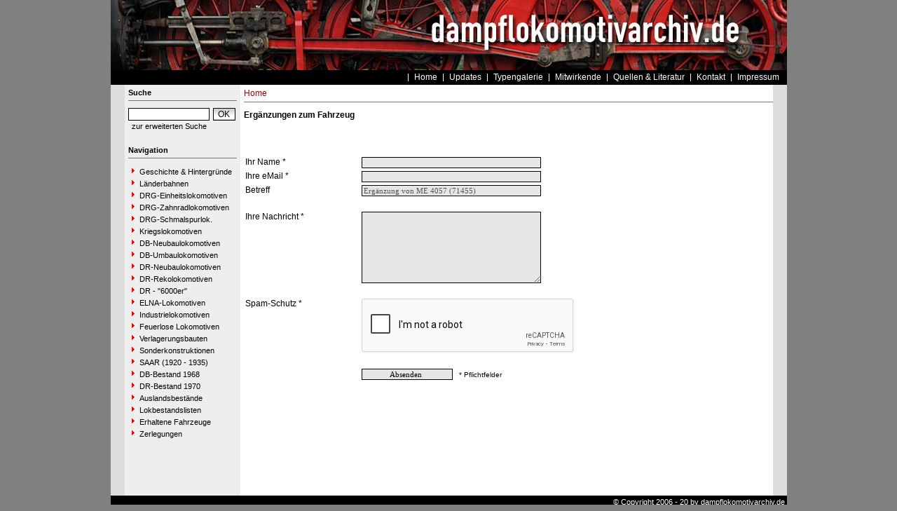

--- FILE ---
content_type: text/html; charset=utf-8
request_url: https://www.google.com/recaptcha/api2/anchor?ar=1&k=6Lcc-OgSAAAAAI9H1WFhEEEZOK5a-EHGJ8FFEkdk&co=aHR0cHM6Ly93d3cuZGFtcGZsb2tvbW90aXZhcmNoaXYuZGU6NDQz&hl=en&v=PoyoqOPhxBO7pBk68S4YbpHZ&size=normal&anchor-ms=20000&execute-ms=30000&cb=l7v4inhaq1qo
body_size: 49780
content:
<!DOCTYPE HTML><html dir="ltr" lang="en"><head><meta http-equiv="Content-Type" content="text/html; charset=UTF-8">
<meta http-equiv="X-UA-Compatible" content="IE=edge">
<title>reCAPTCHA</title>
<style type="text/css">
/* cyrillic-ext */
@font-face {
  font-family: 'Roboto';
  font-style: normal;
  font-weight: 400;
  font-stretch: 100%;
  src: url(//fonts.gstatic.com/s/roboto/v48/KFO7CnqEu92Fr1ME7kSn66aGLdTylUAMa3GUBHMdazTgWw.woff2) format('woff2');
  unicode-range: U+0460-052F, U+1C80-1C8A, U+20B4, U+2DE0-2DFF, U+A640-A69F, U+FE2E-FE2F;
}
/* cyrillic */
@font-face {
  font-family: 'Roboto';
  font-style: normal;
  font-weight: 400;
  font-stretch: 100%;
  src: url(//fonts.gstatic.com/s/roboto/v48/KFO7CnqEu92Fr1ME7kSn66aGLdTylUAMa3iUBHMdazTgWw.woff2) format('woff2');
  unicode-range: U+0301, U+0400-045F, U+0490-0491, U+04B0-04B1, U+2116;
}
/* greek-ext */
@font-face {
  font-family: 'Roboto';
  font-style: normal;
  font-weight: 400;
  font-stretch: 100%;
  src: url(//fonts.gstatic.com/s/roboto/v48/KFO7CnqEu92Fr1ME7kSn66aGLdTylUAMa3CUBHMdazTgWw.woff2) format('woff2');
  unicode-range: U+1F00-1FFF;
}
/* greek */
@font-face {
  font-family: 'Roboto';
  font-style: normal;
  font-weight: 400;
  font-stretch: 100%;
  src: url(//fonts.gstatic.com/s/roboto/v48/KFO7CnqEu92Fr1ME7kSn66aGLdTylUAMa3-UBHMdazTgWw.woff2) format('woff2');
  unicode-range: U+0370-0377, U+037A-037F, U+0384-038A, U+038C, U+038E-03A1, U+03A3-03FF;
}
/* math */
@font-face {
  font-family: 'Roboto';
  font-style: normal;
  font-weight: 400;
  font-stretch: 100%;
  src: url(//fonts.gstatic.com/s/roboto/v48/KFO7CnqEu92Fr1ME7kSn66aGLdTylUAMawCUBHMdazTgWw.woff2) format('woff2');
  unicode-range: U+0302-0303, U+0305, U+0307-0308, U+0310, U+0312, U+0315, U+031A, U+0326-0327, U+032C, U+032F-0330, U+0332-0333, U+0338, U+033A, U+0346, U+034D, U+0391-03A1, U+03A3-03A9, U+03B1-03C9, U+03D1, U+03D5-03D6, U+03F0-03F1, U+03F4-03F5, U+2016-2017, U+2034-2038, U+203C, U+2040, U+2043, U+2047, U+2050, U+2057, U+205F, U+2070-2071, U+2074-208E, U+2090-209C, U+20D0-20DC, U+20E1, U+20E5-20EF, U+2100-2112, U+2114-2115, U+2117-2121, U+2123-214F, U+2190, U+2192, U+2194-21AE, U+21B0-21E5, U+21F1-21F2, U+21F4-2211, U+2213-2214, U+2216-22FF, U+2308-230B, U+2310, U+2319, U+231C-2321, U+2336-237A, U+237C, U+2395, U+239B-23B7, U+23D0, U+23DC-23E1, U+2474-2475, U+25AF, U+25B3, U+25B7, U+25BD, U+25C1, U+25CA, U+25CC, U+25FB, U+266D-266F, U+27C0-27FF, U+2900-2AFF, U+2B0E-2B11, U+2B30-2B4C, U+2BFE, U+3030, U+FF5B, U+FF5D, U+1D400-1D7FF, U+1EE00-1EEFF;
}
/* symbols */
@font-face {
  font-family: 'Roboto';
  font-style: normal;
  font-weight: 400;
  font-stretch: 100%;
  src: url(//fonts.gstatic.com/s/roboto/v48/KFO7CnqEu92Fr1ME7kSn66aGLdTylUAMaxKUBHMdazTgWw.woff2) format('woff2');
  unicode-range: U+0001-000C, U+000E-001F, U+007F-009F, U+20DD-20E0, U+20E2-20E4, U+2150-218F, U+2190, U+2192, U+2194-2199, U+21AF, U+21E6-21F0, U+21F3, U+2218-2219, U+2299, U+22C4-22C6, U+2300-243F, U+2440-244A, U+2460-24FF, U+25A0-27BF, U+2800-28FF, U+2921-2922, U+2981, U+29BF, U+29EB, U+2B00-2BFF, U+4DC0-4DFF, U+FFF9-FFFB, U+10140-1018E, U+10190-1019C, U+101A0, U+101D0-101FD, U+102E0-102FB, U+10E60-10E7E, U+1D2C0-1D2D3, U+1D2E0-1D37F, U+1F000-1F0FF, U+1F100-1F1AD, U+1F1E6-1F1FF, U+1F30D-1F30F, U+1F315, U+1F31C, U+1F31E, U+1F320-1F32C, U+1F336, U+1F378, U+1F37D, U+1F382, U+1F393-1F39F, U+1F3A7-1F3A8, U+1F3AC-1F3AF, U+1F3C2, U+1F3C4-1F3C6, U+1F3CA-1F3CE, U+1F3D4-1F3E0, U+1F3ED, U+1F3F1-1F3F3, U+1F3F5-1F3F7, U+1F408, U+1F415, U+1F41F, U+1F426, U+1F43F, U+1F441-1F442, U+1F444, U+1F446-1F449, U+1F44C-1F44E, U+1F453, U+1F46A, U+1F47D, U+1F4A3, U+1F4B0, U+1F4B3, U+1F4B9, U+1F4BB, U+1F4BF, U+1F4C8-1F4CB, U+1F4D6, U+1F4DA, U+1F4DF, U+1F4E3-1F4E6, U+1F4EA-1F4ED, U+1F4F7, U+1F4F9-1F4FB, U+1F4FD-1F4FE, U+1F503, U+1F507-1F50B, U+1F50D, U+1F512-1F513, U+1F53E-1F54A, U+1F54F-1F5FA, U+1F610, U+1F650-1F67F, U+1F687, U+1F68D, U+1F691, U+1F694, U+1F698, U+1F6AD, U+1F6B2, U+1F6B9-1F6BA, U+1F6BC, U+1F6C6-1F6CF, U+1F6D3-1F6D7, U+1F6E0-1F6EA, U+1F6F0-1F6F3, U+1F6F7-1F6FC, U+1F700-1F7FF, U+1F800-1F80B, U+1F810-1F847, U+1F850-1F859, U+1F860-1F887, U+1F890-1F8AD, U+1F8B0-1F8BB, U+1F8C0-1F8C1, U+1F900-1F90B, U+1F93B, U+1F946, U+1F984, U+1F996, U+1F9E9, U+1FA00-1FA6F, U+1FA70-1FA7C, U+1FA80-1FA89, U+1FA8F-1FAC6, U+1FACE-1FADC, U+1FADF-1FAE9, U+1FAF0-1FAF8, U+1FB00-1FBFF;
}
/* vietnamese */
@font-face {
  font-family: 'Roboto';
  font-style: normal;
  font-weight: 400;
  font-stretch: 100%;
  src: url(//fonts.gstatic.com/s/roboto/v48/KFO7CnqEu92Fr1ME7kSn66aGLdTylUAMa3OUBHMdazTgWw.woff2) format('woff2');
  unicode-range: U+0102-0103, U+0110-0111, U+0128-0129, U+0168-0169, U+01A0-01A1, U+01AF-01B0, U+0300-0301, U+0303-0304, U+0308-0309, U+0323, U+0329, U+1EA0-1EF9, U+20AB;
}
/* latin-ext */
@font-face {
  font-family: 'Roboto';
  font-style: normal;
  font-weight: 400;
  font-stretch: 100%;
  src: url(//fonts.gstatic.com/s/roboto/v48/KFO7CnqEu92Fr1ME7kSn66aGLdTylUAMa3KUBHMdazTgWw.woff2) format('woff2');
  unicode-range: U+0100-02BA, U+02BD-02C5, U+02C7-02CC, U+02CE-02D7, U+02DD-02FF, U+0304, U+0308, U+0329, U+1D00-1DBF, U+1E00-1E9F, U+1EF2-1EFF, U+2020, U+20A0-20AB, U+20AD-20C0, U+2113, U+2C60-2C7F, U+A720-A7FF;
}
/* latin */
@font-face {
  font-family: 'Roboto';
  font-style: normal;
  font-weight: 400;
  font-stretch: 100%;
  src: url(//fonts.gstatic.com/s/roboto/v48/KFO7CnqEu92Fr1ME7kSn66aGLdTylUAMa3yUBHMdazQ.woff2) format('woff2');
  unicode-range: U+0000-00FF, U+0131, U+0152-0153, U+02BB-02BC, U+02C6, U+02DA, U+02DC, U+0304, U+0308, U+0329, U+2000-206F, U+20AC, U+2122, U+2191, U+2193, U+2212, U+2215, U+FEFF, U+FFFD;
}
/* cyrillic-ext */
@font-face {
  font-family: 'Roboto';
  font-style: normal;
  font-weight: 500;
  font-stretch: 100%;
  src: url(//fonts.gstatic.com/s/roboto/v48/KFO7CnqEu92Fr1ME7kSn66aGLdTylUAMa3GUBHMdazTgWw.woff2) format('woff2');
  unicode-range: U+0460-052F, U+1C80-1C8A, U+20B4, U+2DE0-2DFF, U+A640-A69F, U+FE2E-FE2F;
}
/* cyrillic */
@font-face {
  font-family: 'Roboto';
  font-style: normal;
  font-weight: 500;
  font-stretch: 100%;
  src: url(//fonts.gstatic.com/s/roboto/v48/KFO7CnqEu92Fr1ME7kSn66aGLdTylUAMa3iUBHMdazTgWw.woff2) format('woff2');
  unicode-range: U+0301, U+0400-045F, U+0490-0491, U+04B0-04B1, U+2116;
}
/* greek-ext */
@font-face {
  font-family: 'Roboto';
  font-style: normal;
  font-weight: 500;
  font-stretch: 100%;
  src: url(//fonts.gstatic.com/s/roboto/v48/KFO7CnqEu92Fr1ME7kSn66aGLdTylUAMa3CUBHMdazTgWw.woff2) format('woff2');
  unicode-range: U+1F00-1FFF;
}
/* greek */
@font-face {
  font-family: 'Roboto';
  font-style: normal;
  font-weight: 500;
  font-stretch: 100%;
  src: url(//fonts.gstatic.com/s/roboto/v48/KFO7CnqEu92Fr1ME7kSn66aGLdTylUAMa3-UBHMdazTgWw.woff2) format('woff2');
  unicode-range: U+0370-0377, U+037A-037F, U+0384-038A, U+038C, U+038E-03A1, U+03A3-03FF;
}
/* math */
@font-face {
  font-family: 'Roboto';
  font-style: normal;
  font-weight: 500;
  font-stretch: 100%;
  src: url(//fonts.gstatic.com/s/roboto/v48/KFO7CnqEu92Fr1ME7kSn66aGLdTylUAMawCUBHMdazTgWw.woff2) format('woff2');
  unicode-range: U+0302-0303, U+0305, U+0307-0308, U+0310, U+0312, U+0315, U+031A, U+0326-0327, U+032C, U+032F-0330, U+0332-0333, U+0338, U+033A, U+0346, U+034D, U+0391-03A1, U+03A3-03A9, U+03B1-03C9, U+03D1, U+03D5-03D6, U+03F0-03F1, U+03F4-03F5, U+2016-2017, U+2034-2038, U+203C, U+2040, U+2043, U+2047, U+2050, U+2057, U+205F, U+2070-2071, U+2074-208E, U+2090-209C, U+20D0-20DC, U+20E1, U+20E5-20EF, U+2100-2112, U+2114-2115, U+2117-2121, U+2123-214F, U+2190, U+2192, U+2194-21AE, U+21B0-21E5, U+21F1-21F2, U+21F4-2211, U+2213-2214, U+2216-22FF, U+2308-230B, U+2310, U+2319, U+231C-2321, U+2336-237A, U+237C, U+2395, U+239B-23B7, U+23D0, U+23DC-23E1, U+2474-2475, U+25AF, U+25B3, U+25B7, U+25BD, U+25C1, U+25CA, U+25CC, U+25FB, U+266D-266F, U+27C0-27FF, U+2900-2AFF, U+2B0E-2B11, U+2B30-2B4C, U+2BFE, U+3030, U+FF5B, U+FF5D, U+1D400-1D7FF, U+1EE00-1EEFF;
}
/* symbols */
@font-face {
  font-family: 'Roboto';
  font-style: normal;
  font-weight: 500;
  font-stretch: 100%;
  src: url(//fonts.gstatic.com/s/roboto/v48/KFO7CnqEu92Fr1ME7kSn66aGLdTylUAMaxKUBHMdazTgWw.woff2) format('woff2');
  unicode-range: U+0001-000C, U+000E-001F, U+007F-009F, U+20DD-20E0, U+20E2-20E4, U+2150-218F, U+2190, U+2192, U+2194-2199, U+21AF, U+21E6-21F0, U+21F3, U+2218-2219, U+2299, U+22C4-22C6, U+2300-243F, U+2440-244A, U+2460-24FF, U+25A0-27BF, U+2800-28FF, U+2921-2922, U+2981, U+29BF, U+29EB, U+2B00-2BFF, U+4DC0-4DFF, U+FFF9-FFFB, U+10140-1018E, U+10190-1019C, U+101A0, U+101D0-101FD, U+102E0-102FB, U+10E60-10E7E, U+1D2C0-1D2D3, U+1D2E0-1D37F, U+1F000-1F0FF, U+1F100-1F1AD, U+1F1E6-1F1FF, U+1F30D-1F30F, U+1F315, U+1F31C, U+1F31E, U+1F320-1F32C, U+1F336, U+1F378, U+1F37D, U+1F382, U+1F393-1F39F, U+1F3A7-1F3A8, U+1F3AC-1F3AF, U+1F3C2, U+1F3C4-1F3C6, U+1F3CA-1F3CE, U+1F3D4-1F3E0, U+1F3ED, U+1F3F1-1F3F3, U+1F3F5-1F3F7, U+1F408, U+1F415, U+1F41F, U+1F426, U+1F43F, U+1F441-1F442, U+1F444, U+1F446-1F449, U+1F44C-1F44E, U+1F453, U+1F46A, U+1F47D, U+1F4A3, U+1F4B0, U+1F4B3, U+1F4B9, U+1F4BB, U+1F4BF, U+1F4C8-1F4CB, U+1F4D6, U+1F4DA, U+1F4DF, U+1F4E3-1F4E6, U+1F4EA-1F4ED, U+1F4F7, U+1F4F9-1F4FB, U+1F4FD-1F4FE, U+1F503, U+1F507-1F50B, U+1F50D, U+1F512-1F513, U+1F53E-1F54A, U+1F54F-1F5FA, U+1F610, U+1F650-1F67F, U+1F687, U+1F68D, U+1F691, U+1F694, U+1F698, U+1F6AD, U+1F6B2, U+1F6B9-1F6BA, U+1F6BC, U+1F6C6-1F6CF, U+1F6D3-1F6D7, U+1F6E0-1F6EA, U+1F6F0-1F6F3, U+1F6F7-1F6FC, U+1F700-1F7FF, U+1F800-1F80B, U+1F810-1F847, U+1F850-1F859, U+1F860-1F887, U+1F890-1F8AD, U+1F8B0-1F8BB, U+1F8C0-1F8C1, U+1F900-1F90B, U+1F93B, U+1F946, U+1F984, U+1F996, U+1F9E9, U+1FA00-1FA6F, U+1FA70-1FA7C, U+1FA80-1FA89, U+1FA8F-1FAC6, U+1FACE-1FADC, U+1FADF-1FAE9, U+1FAF0-1FAF8, U+1FB00-1FBFF;
}
/* vietnamese */
@font-face {
  font-family: 'Roboto';
  font-style: normal;
  font-weight: 500;
  font-stretch: 100%;
  src: url(//fonts.gstatic.com/s/roboto/v48/KFO7CnqEu92Fr1ME7kSn66aGLdTylUAMa3OUBHMdazTgWw.woff2) format('woff2');
  unicode-range: U+0102-0103, U+0110-0111, U+0128-0129, U+0168-0169, U+01A0-01A1, U+01AF-01B0, U+0300-0301, U+0303-0304, U+0308-0309, U+0323, U+0329, U+1EA0-1EF9, U+20AB;
}
/* latin-ext */
@font-face {
  font-family: 'Roboto';
  font-style: normal;
  font-weight: 500;
  font-stretch: 100%;
  src: url(//fonts.gstatic.com/s/roboto/v48/KFO7CnqEu92Fr1ME7kSn66aGLdTylUAMa3KUBHMdazTgWw.woff2) format('woff2');
  unicode-range: U+0100-02BA, U+02BD-02C5, U+02C7-02CC, U+02CE-02D7, U+02DD-02FF, U+0304, U+0308, U+0329, U+1D00-1DBF, U+1E00-1E9F, U+1EF2-1EFF, U+2020, U+20A0-20AB, U+20AD-20C0, U+2113, U+2C60-2C7F, U+A720-A7FF;
}
/* latin */
@font-face {
  font-family: 'Roboto';
  font-style: normal;
  font-weight: 500;
  font-stretch: 100%;
  src: url(//fonts.gstatic.com/s/roboto/v48/KFO7CnqEu92Fr1ME7kSn66aGLdTylUAMa3yUBHMdazQ.woff2) format('woff2');
  unicode-range: U+0000-00FF, U+0131, U+0152-0153, U+02BB-02BC, U+02C6, U+02DA, U+02DC, U+0304, U+0308, U+0329, U+2000-206F, U+20AC, U+2122, U+2191, U+2193, U+2212, U+2215, U+FEFF, U+FFFD;
}
/* cyrillic-ext */
@font-face {
  font-family: 'Roboto';
  font-style: normal;
  font-weight: 900;
  font-stretch: 100%;
  src: url(//fonts.gstatic.com/s/roboto/v48/KFO7CnqEu92Fr1ME7kSn66aGLdTylUAMa3GUBHMdazTgWw.woff2) format('woff2');
  unicode-range: U+0460-052F, U+1C80-1C8A, U+20B4, U+2DE0-2DFF, U+A640-A69F, U+FE2E-FE2F;
}
/* cyrillic */
@font-face {
  font-family: 'Roboto';
  font-style: normal;
  font-weight: 900;
  font-stretch: 100%;
  src: url(//fonts.gstatic.com/s/roboto/v48/KFO7CnqEu92Fr1ME7kSn66aGLdTylUAMa3iUBHMdazTgWw.woff2) format('woff2');
  unicode-range: U+0301, U+0400-045F, U+0490-0491, U+04B0-04B1, U+2116;
}
/* greek-ext */
@font-face {
  font-family: 'Roboto';
  font-style: normal;
  font-weight: 900;
  font-stretch: 100%;
  src: url(//fonts.gstatic.com/s/roboto/v48/KFO7CnqEu92Fr1ME7kSn66aGLdTylUAMa3CUBHMdazTgWw.woff2) format('woff2');
  unicode-range: U+1F00-1FFF;
}
/* greek */
@font-face {
  font-family: 'Roboto';
  font-style: normal;
  font-weight: 900;
  font-stretch: 100%;
  src: url(//fonts.gstatic.com/s/roboto/v48/KFO7CnqEu92Fr1ME7kSn66aGLdTylUAMa3-UBHMdazTgWw.woff2) format('woff2');
  unicode-range: U+0370-0377, U+037A-037F, U+0384-038A, U+038C, U+038E-03A1, U+03A3-03FF;
}
/* math */
@font-face {
  font-family: 'Roboto';
  font-style: normal;
  font-weight: 900;
  font-stretch: 100%;
  src: url(//fonts.gstatic.com/s/roboto/v48/KFO7CnqEu92Fr1ME7kSn66aGLdTylUAMawCUBHMdazTgWw.woff2) format('woff2');
  unicode-range: U+0302-0303, U+0305, U+0307-0308, U+0310, U+0312, U+0315, U+031A, U+0326-0327, U+032C, U+032F-0330, U+0332-0333, U+0338, U+033A, U+0346, U+034D, U+0391-03A1, U+03A3-03A9, U+03B1-03C9, U+03D1, U+03D5-03D6, U+03F0-03F1, U+03F4-03F5, U+2016-2017, U+2034-2038, U+203C, U+2040, U+2043, U+2047, U+2050, U+2057, U+205F, U+2070-2071, U+2074-208E, U+2090-209C, U+20D0-20DC, U+20E1, U+20E5-20EF, U+2100-2112, U+2114-2115, U+2117-2121, U+2123-214F, U+2190, U+2192, U+2194-21AE, U+21B0-21E5, U+21F1-21F2, U+21F4-2211, U+2213-2214, U+2216-22FF, U+2308-230B, U+2310, U+2319, U+231C-2321, U+2336-237A, U+237C, U+2395, U+239B-23B7, U+23D0, U+23DC-23E1, U+2474-2475, U+25AF, U+25B3, U+25B7, U+25BD, U+25C1, U+25CA, U+25CC, U+25FB, U+266D-266F, U+27C0-27FF, U+2900-2AFF, U+2B0E-2B11, U+2B30-2B4C, U+2BFE, U+3030, U+FF5B, U+FF5D, U+1D400-1D7FF, U+1EE00-1EEFF;
}
/* symbols */
@font-face {
  font-family: 'Roboto';
  font-style: normal;
  font-weight: 900;
  font-stretch: 100%;
  src: url(//fonts.gstatic.com/s/roboto/v48/KFO7CnqEu92Fr1ME7kSn66aGLdTylUAMaxKUBHMdazTgWw.woff2) format('woff2');
  unicode-range: U+0001-000C, U+000E-001F, U+007F-009F, U+20DD-20E0, U+20E2-20E4, U+2150-218F, U+2190, U+2192, U+2194-2199, U+21AF, U+21E6-21F0, U+21F3, U+2218-2219, U+2299, U+22C4-22C6, U+2300-243F, U+2440-244A, U+2460-24FF, U+25A0-27BF, U+2800-28FF, U+2921-2922, U+2981, U+29BF, U+29EB, U+2B00-2BFF, U+4DC0-4DFF, U+FFF9-FFFB, U+10140-1018E, U+10190-1019C, U+101A0, U+101D0-101FD, U+102E0-102FB, U+10E60-10E7E, U+1D2C0-1D2D3, U+1D2E0-1D37F, U+1F000-1F0FF, U+1F100-1F1AD, U+1F1E6-1F1FF, U+1F30D-1F30F, U+1F315, U+1F31C, U+1F31E, U+1F320-1F32C, U+1F336, U+1F378, U+1F37D, U+1F382, U+1F393-1F39F, U+1F3A7-1F3A8, U+1F3AC-1F3AF, U+1F3C2, U+1F3C4-1F3C6, U+1F3CA-1F3CE, U+1F3D4-1F3E0, U+1F3ED, U+1F3F1-1F3F3, U+1F3F5-1F3F7, U+1F408, U+1F415, U+1F41F, U+1F426, U+1F43F, U+1F441-1F442, U+1F444, U+1F446-1F449, U+1F44C-1F44E, U+1F453, U+1F46A, U+1F47D, U+1F4A3, U+1F4B0, U+1F4B3, U+1F4B9, U+1F4BB, U+1F4BF, U+1F4C8-1F4CB, U+1F4D6, U+1F4DA, U+1F4DF, U+1F4E3-1F4E6, U+1F4EA-1F4ED, U+1F4F7, U+1F4F9-1F4FB, U+1F4FD-1F4FE, U+1F503, U+1F507-1F50B, U+1F50D, U+1F512-1F513, U+1F53E-1F54A, U+1F54F-1F5FA, U+1F610, U+1F650-1F67F, U+1F687, U+1F68D, U+1F691, U+1F694, U+1F698, U+1F6AD, U+1F6B2, U+1F6B9-1F6BA, U+1F6BC, U+1F6C6-1F6CF, U+1F6D3-1F6D7, U+1F6E0-1F6EA, U+1F6F0-1F6F3, U+1F6F7-1F6FC, U+1F700-1F7FF, U+1F800-1F80B, U+1F810-1F847, U+1F850-1F859, U+1F860-1F887, U+1F890-1F8AD, U+1F8B0-1F8BB, U+1F8C0-1F8C1, U+1F900-1F90B, U+1F93B, U+1F946, U+1F984, U+1F996, U+1F9E9, U+1FA00-1FA6F, U+1FA70-1FA7C, U+1FA80-1FA89, U+1FA8F-1FAC6, U+1FACE-1FADC, U+1FADF-1FAE9, U+1FAF0-1FAF8, U+1FB00-1FBFF;
}
/* vietnamese */
@font-face {
  font-family: 'Roboto';
  font-style: normal;
  font-weight: 900;
  font-stretch: 100%;
  src: url(//fonts.gstatic.com/s/roboto/v48/KFO7CnqEu92Fr1ME7kSn66aGLdTylUAMa3OUBHMdazTgWw.woff2) format('woff2');
  unicode-range: U+0102-0103, U+0110-0111, U+0128-0129, U+0168-0169, U+01A0-01A1, U+01AF-01B0, U+0300-0301, U+0303-0304, U+0308-0309, U+0323, U+0329, U+1EA0-1EF9, U+20AB;
}
/* latin-ext */
@font-face {
  font-family: 'Roboto';
  font-style: normal;
  font-weight: 900;
  font-stretch: 100%;
  src: url(//fonts.gstatic.com/s/roboto/v48/KFO7CnqEu92Fr1ME7kSn66aGLdTylUAMa3KUBHMdazTgWw.woff2) format('woff2');
  unicode-range: U+0100-02BA, U+02BD-02C5, U+02C7-02CC, U+02CE-02D7, U+02DD-02FF, U+0304, U+0308, U+0329, U+1D00-1DBF, U+1E00-1E9F, U+1EF2-1EFF, U+2020, U+20A0-20AB, U+20AD-20C0, U+2113, U+2C60-2C7F, U+A720-A7FF;
}
/* latin */
@font-face {
  font-family: 'Roboto';
  font-style: normal;
  font-weight: 900;
  font-stretch: 100%;
  src: url(//fonts.gstatic.com/s/roboto/v48/KFO7CnqEu92Fr1ME7kSn66aGLdTylUAMa3yUBHMdazQ.woff2) format('woff2');
  unicode-range: U+0000-00FF, U+0131, U+0152-0153, U+02BB-02BC, U+02C6, U+02DA, U+02DC, U+0304, U+0308, U+0329, U+2000-206F, U+20AC, U+2122, U+2191, U+2193, U+2212, U+2215, U+FEFF, U+FFFD;
}

</style>
<link rel="stylesheet" type="text/css" href="https://www.gstatic.com/recaptcha/releases/PoyoqOPhxBO7pBk68S4YbpHZ/styles__ltr.css">
<script nonce="THWBggbKWLhAr0nmT16ZAA" type="text/javascript">window['__recaptcha_api'] = 'https://www.google.com/recaptcha/api2/';</script>
<script type="text/javascript" src="https://www.gstatic.com/recaptcha/releases/PoyoqOPhxBO7pBk68S4YbpHZ/recaptcha__en.js" nonce="THWBggbKWLhAr0nmT16ZAA">
      
    </script></head>
<body><div id="rc-anchor-alert" class="rc-anchor-alert"></div>
<input type="hidden" id="recaptcha-token" value="[base64]">
<script type="text/javascript" nonce="THWBggbKWLhAr0nmT16ZAA">
      recaptcha.anchor.Main.init("[\x22ainput\x22,[\x22bgdata\x22,\x22\x22,\[base64]/[base64]/[base64]/[base64]/[base64]/UltsKytdPUU6KEU8MjA0OD9SW2wrK109RT4+NnwxOTI6KChFJjY0NTEyKT09NTUyOTYmJk0rMTxjLmxlbmd0aCYmKGMuY2hhckNvZGVBdChNKzEpJjY0NTEyKT09NTYzMjA/[base64]/[base64]/[base64]/[base64]/[base64]/[base64]/[base64]\x22,\[base64]\\u003d\\u003d\x22,\x22InzCgGE3wqbDtGPCl8Krw5jCpR0lw7DCqiAvwp3Cr8OTwqjDtsKmC1HCgMKmFTwbwokJwq9ZwqrDuFLCrC/DvW9UV8KVw6wTfcKqwoIwXXvDvMOSPDR4NMKIw7fDtB3Cuhc7FH9Rw7DCqMOYQsOQw5xmwq9iwoYLw7VibsKsw6HDtcOpIhjDvMO/wonCvcO3LFPCg8Khwr/CtH/DjHvDrcOYfQQresK9w5VIw7PDlkPDkcOzDcKyXzjDuG7DjsKRPcOcJG81w7gTQMOLwo4PNMOrGDIQwpXCjcOBwrVdwrY0WGDDvl0YwqTDnsKVwqXDqMKdwqFnHiPCusK6OW4Fwp/[base64]/DWnCocKtOMKtSxXDnT/Dp8OsJMKgwqZ+wqfCi8Odw6bDhgwaNV3DrWcOwpnCqsKuSMK5wpTDozLCq8KewrrDs8K3OUrCrMOiPEkFw70pCEXCh8OXw63DicO/KVN1w5g7w5nDsmVOw408ZFrChRJdw5/DlHTDtgHDu8KkaiHDvcOlwqbDjsKRw48CXyAvw4UbGcOJbcOECXzCusKjwqfClcO0IMOEwrYdHcOKwqPCtcKqw7pQMcKUUcKWUwXCq8Orwq8+wodQwoXDn1HCn8OSw7PCrzfDv8Kzwo/DmcKlIsOxQ25Sw7/Cizo4fsKDwoHDl8KJw6DCvMKZWcKMw4/DhsKyBMOlwqjDocKbwofDs34bL1clw7jClgPCnEMEw7YLPzZHwqc6eMODwrwPwp/DlsKSG8KcBXZ/X2PCq8OsBR9VaMKqwrg+LcOQw53DmUcBbcKqHsOpw6bDmDzDiMO1w5ppPcObw5DDnCZtwoLChcOSwqc6Cx9IesOmWRDCnFkhwqYow5fCoDDCijvDosK4w4U3wrPDpmTCtcKTw4HClhHDhcKLY8ORw7UVUUnCr8K1QxsSwqNpw7fCuMK0w6/Ds8Omd8KywqF1fjLDv8OuScKqXsO0aMO7wqrCmTXChMKTw7nCvVlEDFMKw7BkVwfCs8KREXlaC2FIw41Zw67Cn8OGBi3CkcOSAnrDqsOjw6fCm1XClcKMdMKLfcKmwrdBwq8rw4/Dui3CrGvCpcK0w5N7UE13I8KFwqXDjkLDncKQEi3DsVsKwobCsMOjwogAwrXCmMO3wr/DgyjDvGo0W0vCkRUcJcKXXMOgw4cIXcKpcsOzE2Qfw63CoMO1Wg/CgcKZwpQ/X33DucOww45awpszIcOvOcKMHi/Cs01sDsKrw7XDhC5sTsOlIMO+w7A7SsOXwqAGOmARwrs6NHjCucOjw6BfazDDmG9AKC7DuT4KJsOCwoPChBwlw4vDpcK1w4QAM8Kkw7zDo8OMP8Osw7fDpwHDjx4rSsKMwrsHw4ZDOsKLwoEPbMKqw63ChHllMijDpBg/V3l7wrzDuFTCrMKIw63DhFxSO8KsTTnCiH3DvDDDoz/[base64]/DvcKKwpdOIyEAWmdgYF/CqT/Dh8OVw4PDu8KeccKbw75JJmTCn0gafxPDs2ZgcMOUGMKDBDTCtFTDuzbCqXfDijvCncOpF1Raw5/DgMKoKUvCusKNaMOPwrF/wrzCkcOTwqXCncOmw7PCvsOTPsKsekPDrsKHT344w6bDgSPCjMK7LcOjwoFFwqLCgMOkw5okwoTCpmAnDMOfwoM8UWkxb045cV0BcMO5w4d+WyXDpEPDqw0DRVPCrMOKw7F/VFpHwqU8aV1QLhMtw4pCw7RXwqAIwpnCuRrCjmHCgwzCgxPCrlFEPCMBZV7CmxZaPsOLwpDCr0zCiMK4fMOXfcOfwoLDicKzLcOWw4ZuwoHDrAPCpcKFORwkFxkZwrorRCEdw4YgwpFmGMOBMcOHwrN+PkHCiQzDnXrCvcOhw5BoJw1dwp/CtsK+EsKiesKMw5LCmcOGUV1UdTTCp0vDlcKaRMKYHcK2Eg7DscK+ZMO+RsKeNMOrw7jDrSbDoFAGd8ODwqvDkS/DpjxMwqbDocOkw5/Ch8K7LnnCvMKVwqcFw6rCtMOWw7nDm2fDjMKFwpjDoxLCt8KfwqjDvm7DpsKpc1fCjMK6wpfCrlHDmhDCsSh1w7I/MsOmdcOxwo/CqRrCgcOPw7ZYB8KUwrDCs8K0Y0AowqLDtnDCs8OswohRwqw/[base64]/CvcOhJx4fAGbCgcO4GMODwqElGsKGP2PDtsObBsKKEjrDoX/CpcOxw5zCtX/CisKDL8Oyw5fCshQvJQnCtzAYwpnDmsKXRcOrb8KvMsKbw4zDk2HCgcO2wqnCkcKYG1VIw6TCr8O1wofCqzQgYsOuw4fCgjt0worDnMKsw57DjMOWwq7DncOjHMOpwprCpF/[base64]/[base64]/w6LCiMO+w6vDinvCkwYmHMO6UcOlCsKWMMKsw4fDi05PwrDDlkQ6woRpw7YXw6/DnMK9wqXCnVLCrU3Dk8OoNCjDqn/CnsOSNEN4w606w6/DlsO7w79wIhfCqcOuGGxlNWY5M8Obw6lMw6BAADdWw4dWwoXCssOtw7nDisOQwpM4asKZw6x/w6zCosO8wrpnA8OTYzfDmsOuwqlENMKzw4HCqMOxbcKRw4xMw5ZqwqtNwobCnsOcw4Z7w7DDl2TDsl54w6jCv2fDqiVlSEDCgFPDs8OTw67Cj33CpMKtw6/DuALDlcOvU8KRw4jDlsKzO0twwr/CpcKXdBrCn2Upw7/CpBc8woZQM3PDnkV/w4k6SyLDti/CuzHCj0R9H24TB8OCw5hfB8KpTS/[base64]/CvAJ1Ij/DlMO1w6Bgw6M6Ox/[base64]/[base64]/DuGNjQypkwofDshUbw7/CnVPConDCj0MPwo1yWcKKw7oPwpx2w7wXWMKBw4/[base64]/DlmnDlnPDrMOoNXUuHnU6wq15woE0wr9faAxHw4XCr8K8w73DhhI+wpYbwr/DusOcw6Q0w53Dv8OLIHZcwqhbN2xUwq7CiXRBSsOXwoLCm3pcQE/Cl05Pw4PCrmp9w6jCicO5dWhFYRfCiBPCmwgaMisFwoNAwqx9CMOKw43CgcKPVVQAwoNNUgzCtMObwrAtwrp7wofCnkDCosKfNyXCgWNcVMK7YS7CgQMdecO3w5FWNFhAfcOww4ZuJ8KCHcONR2MYLgzCvcK/QcKfbk/Ch8KAHnLCvTjCoSgow4XDsEIHYMOJwoLDk34uJh06w67CqcOaXwp2EcOHFMKMwpvCgSjDpcO9H8KWw4J/w6vDtMOAwrjDsXLDv3LDhcOkw7/CpXfCm2vCkcKrw582w6VnwqxHVhAnw6/DkMK3w5I/wrPDrcKCQMOFwq5CUMKBw4AhB1LCg0Rtw7FAw7Ejw6k7wpfDu8OKIEXCo1bDqAzDtC7Di8KYw5PClsOSR8KLXsODZUhGw4Vsw7vCgmPDmcOPEcO7w6Vgw7TDhwJkEjvDiizCvSVpwo7DpR4SOhnDkcK1exRsw6JZVsKtHGnCnhd0NcOjw7VTwozDmcKzbA/[base64]/DlMOdw4ZdwosdwonDq8KCBl4UWcOxLRfCozDCgMOPw6lDLELCssKYF3zDpcKhw5ASw6pzwpxFB3XDuMOeNcKOacK7f2xCwpHDrVhbFhXCmFRZJsK8BTV8wpDCisKTMm7DkcKwAsKCw4rCusOsasOYw7Yyw5bDhcOiAcKRwovCvMKwU8KfGFDCliTCvBQwU8Kgw6/CvsOjw4dJwoEHI8KZwotCMjPCh1wfKcOBIsKEXwhCw4p5S8OkbcKBwpfCtcK6wpRuLBPCtsO0wr7CoBnDuCnDicOlS8KdwojDmzzDk1XDr2vCu1E/wrI3b8O4w7LDs8O3w4glwojDh8OgdlNEw6hvLsK7fGAFwoAmw77Dm2Nfa17CpDfCgcKZw7tAZMOrwo82w6Anw7/[base64]/w5vCvQ8Rw6MEw4txw6sUWHBWR8KAw71wwqHDlcOzw6zDrcKIWGnCqMOqN0w+YcKvKsO/SMOgwoR4KsKLw4gcVCTCpMONwobCmn5KwqfDvSvCmD/CgzExBEFpwrDClGfCncKaccOOwrgkPsKEHcOdwofCnmFvakoqQMKfwq0ZwrVBwrVIw4zDtjbCl8OLw6QMw77Cn0wSw7gWXsOQO1vCgMOpw4TDoS/Do8K9woDClyljwqZNwpcLwqZTw5QCMsO8WkLDhmrCj8OmD3nCv8Ojwp/CjMO2RAFzw7nDgD1XRifDnD/Do00uwqppwo3Dt8OJBjVlwqgKY8OUNxvDq25GXcK1w6vDqwjCqcKmwrkeXRXCikxzPVvDrlwiw6LCpnB4w7rChcKrB0rDgcOowr/DlQR9BUUDw4FxG0bCkXIewpnDj8KhwqrDsBLCjMOpTmDCiX7Dhk9xNlwlw5QqfcOhCsK+w6LDhxPDuUDDi1NaRGRcwpkfAMKkwo1pw7MBbXlHKcOyTVbCocOlQEUgwq3DnWvComvDpzDCkH5AG0dYw6oXw4LDniDDuWXCr8OOw6A1wo/CmRh0Mw9IwonCjn0LUCNrGTLCrsOmw7NVwpQ7w5w2FMK3PcKnw64/wo4QQ2fCqMOFw456wqPCqQ0iw4B8SMKcwp3DlcKxasOmLkfDv8OUw4jDrR48YGQUw41/G8KOQsKSfU/DjsKRw4/CisKgDcOfLkF5Kklawr/[base64]/DjcKvwrjCjn7Du8OACFrClsOKwoTCl1rCuhAvwqtAw4DDicOQGCd+LmLCm8OxwrvCm8K6fsO7VcOiNcK3Y8KOL8OBVR3ChCZwBMKAwobDrMKJwpDCm0U5HcKtwprDjcOVZFQ4wqLDocK/InjCh3MacAbDnT99Y8KZZh3DtFEOXlXDnsK5cB/Dq105wrMoRsOdUsOCw6PDu8OYw5xQwrfCly/Cp8KQwpXCrmASw7zCosKdwpgbwqljGsOQw4kJKcOyYFocwo/Cs8Kww4RGwq9qw4bCkcKAcsOiF8OxAcK0AcKcw7wxNQrDk2PDrsO5wqcccsOhI8KiJTLDr8KvwpAvwqnCvCDDp2HCrsOAw4p/w4IjbsK0wqLDtMO3AMO+bMOZw6jDvUsdwoZlfwNswp41woQowpMRSiw+wrrChW48R8KRwpttw7XDiyPCnz1rU1fDgETCmsO5wpVdwq3CojrDn8Ozw7rCj8O+YAJ7wrbCjcO/DMOWwpvDhizCmG/CusK1w43DrMK/HUjDgGvCk3jDrsKCNsOPImhtU2A6wo7CjiJHw5jDksOcPcOsw4fDqmxcw6JxUcKIwrEmFjFMRQLCgmDCs29GbsONw6pyZ8OOwqAPBT/CrXVTwpLDncKFP8K/ecK8B8OLwprCq8KNw6Ziwp5rJ8OfKFTDmWM2w77CpxPDpxVZwoYdQcO4wq9aw5rDmMK/w70ARxxMw6LDtsOmYC/[base64]/Dp23CrB3DvVVTwrVKw57DuMOiw6EAwqg5PcOlWB50w5bChMKsw5HDvVxLw6c5w6TCoMOnw49fRl3Cj8K+VsOdw7oxw6jCl8KvD8K/[base64]/DjjrDmD7ClHvCi39kS8KZw5MdwqsWw5wmwoZHwoHCmyrDiRhTPRsLZibDnMODbcOnSHzCocKlw5dWAwxmDsOtwqhAUmYdw6AMP8KSw54SIlbDpW/CmcKXwplXZcKHb8O/wrbChcOfwoZmS8OcXsOnScKww4E2ZMOiBT8oKMKMESPClMOtw7cNTsOueAnCgMKUwqTDtcOQwr05WhVhBhYJwrLCkHUiwrAxZGLDoAvDpcKLFMOww5HDsyJnRUHCnF/DrV3DiMOZBcK6w7fDuiDDqiTDvsOnMW5hbsKGe8K1bCYhMQIMwpvCsFQTw7bCgsK0w64Nw7jCgcOWw7wHPwgHdsOTwq7DpxtvRcKiSWN/[base64]/[base64]/CrsO8w5nCsMKuwpo1BzwZPwHCrkIpw6YewoNYElcAMUrCgMOEw5DCvHXCq8O4KBXCvhbCuMKcd8KIFzzCosOEFsKIwrlbKQInG8KnwqtLw7jCrBtpwqTCrMOhacKWwrAxwp0QIsOXCgfCjMKfPsKQOg1Cwp7CsMOoIsK7w7EswqF6ayh/w4PDjhIuH8KvH8KpVE80w4sSw7/CjMOnIcOzwp0TFsODE8KoSxNCwofCnMK+BsKEFsKNCsO8TMOXQsOrF24dFcKswqcfw5nCvcKYw7pVKEbCmMOxw4bCswF1Fgw0w5LCnnwww47DtmvDlcKdwpoEPCfCl8KjA0TDlsKERk/CrSHCo3FVd8Klw6PDsMKGwrFzCsO5fsK/woNhw7TCg2VHXMOqUMOgTg8aw5PDkl5BwqMODsKWfMOxGkHDskoCEsOIw7HChDXCo8KWbsOXZ0EwAHIXw5tVNljDu2Qow7rDhmHCm2dyPgXDuSTDicOvw701w7vDisK2IMOLRxFHXMOjwo0kHm/DrsKZOMKkwrTCnDxrMMOJw7MoU8Kuw7sFKj5ywrZBw7vDoFFeWcObw73DlsOVBMKswrFOwqtuw6VQw5hkNw8jwqXCiMONcgfCgioEesKiHMOHbcO6w5INVz7DocO7w5zCtsKZw6XCvmbCsTXDmlzDl27CrhPCjcO4wqPDlE7CnkxWcMKzwoDCvz3CiG/Dp2Q9w7RRwpHDh8KUw6nDiwkwccOOwqDDnsKrV8OWwpjDrMKsw43Cg3J5wpYWwpplwqd4wovCjmxxwpZTCljDlsOuBzHDoEzDgsKIQ8Oyw70Aw58yFMK3wqTDgsOxVAXDshhpQinDnQsAwr0/[base64]/Dr1cfNhhPFMObwpTCm27CrzI5wobDqh86XV55N8ONOCzCiMKGwo7CgMKdI1nCow52NMOKw50pQmTCkMK/wotNAGVoYMOpw6DDkDDCr8OawogVZzXCsFx0w4N8wqVmIsOJKVXDkH/DtMODw6E1wp1MQirCqsKoXXTCosK5w4TCnMKxYShiEMOSwr3DiGYIZUs5woQfAm7DnlTCiCBBecO3w71Hw5/Co3TDpnzCpmbDskbCqnTDjMKHCMOPfAYOwpMnBT06w7wVw7NSLcKDalU3dlUkDCoCwqrCtUzDlhzDm8O6w7E5w6EIw6/DisKbw6FwS8KKwqvDtsOKRALCsXTDrcKTwrIuwogow7A1WD/CkTNmw6MOLDvCiMOQQcORHGnDqT02OMOEwoAGa34KHsOTw5TDhT4xwonDisKiw77DqsO2NxlzWMKUwqbCnMOfYy/CkcK8w7LCmSzDusOtwr/CoMKIw6hLMjjCo8KbUcOaSzLCo8KewprCiCtwwoLDiU4owo/[base64]/[base64]/CikrDhsOTa07Ck3lMYcK0TT3CgMKEw40ZHUJ+f3V6bcOhw5bCiMOWbF3DkjgsNHI9f3/CljBUUncaSw5Oc8KLMk/DkcOrMsOjwpvDn8K9REkLZx3Dl8OhVcKlwqTDqGLDsGHDsMORwqzCvyNMHsKzwqDCjinCuG3CvMK/wrbDrsOKc2NkP1bDnB8JVh1KNcO/wrzClitQMkNVcQ3Cm8KNUMOFasO1CsKGBMKww6pMNFbDrsOaOQfCo8K3w4hUFsO5w6JeworCoUFuwonDrEMWH8OtccOQT8OJRV/CllLDuSdswpbDpgzCiWkvAlPDncKrNcObYjHDpkVXOcKBw4x2By/CiAF4w7x3w6bCv8OXwpJcQGzDhynCoCgrw5TDjzQGwqTDhU00wojCnVtvw7XCgSU2woQiw7E/woo2w7tMw6oaD8K0wrXDn0XCmcOUIsKVb8Kyw7jCjTt1fAcWdMK4w6LCu8OPLcKowrtbwq8YDBJ8w5nDgVIFw6jClQVBw7fDhHxUw4Isw4XDiRd9w40Hw7bCjcOdcWrDkCtRe8Oie8KbwoXCqsKWaQMiKcO/[base64]/Dg8O5HXzDqsK+w5QHQWzCkDrDiisjK8KhRUkkwobDpWbCqcKgJXfCggZiw6FMw7bCocKHwqHDo8K/W33ChGnCicK2wqzCgsOfaMO9w6Y2wqXDv8K5DmZ4EhI9VMK6wonCpjLDiGPCrCISw50hwqzCjsOXC8KNNTbDvE0lTMOnwpHCrWN3RG8GwovCkEt/w7JmdE7DtjTCuHkjA8KKw5zDgcKzwrk0A1TDuMOywo7CicO4OsOcbMOqVcKUw6XDtXfDrxHDlMO5D8KgMgzClyllMsOmw6gOWsO5w7YBI8OswpdIwp5/T8O2wrbDpMOeT2IuwqfDkMKbCWrChEfCisKTCWDDhSJOeXVzwrrCrlzDkBrDpDsSen3DihjCoW9GTgkrw7bDisOac0PDgEZUFxUxUMOiwrXDj09Aw5k0w7k/w44jwp3CkMKUKAPDpsKAwokSwqfDqWskw7FOFnQ/[base64]/CqMK2w48+ZsOmQS3CscOgLCrDuMK7bsO8f1Z4VlMPw4gYezteQMOFY8KzwrzCjMObw4AtacKUUsKiNTRJDMKmwpbDtX3Ds27CtTPCjH5rPsKsWMOTwpp/w4sjwq9NESPCvsKoUiHDu8KGTMO+w51jw65OB8Kuw7vDrcOywoDCjlTDvMKXw7LCoMK7KXvDq1QzccOlwq/[base64]/G8Oyw6UOSyofcx1Vw4oHcSvDg3gYw4rDjsOUXmYpMcKrPcKASQMOwoLDug9BckpkJcKnw6rDqks0w7FcwqU5R0zDiHLDrsOFPMO9w4HCg8O0wprDmcKZbB/CrcOoEzTCn8OKwq5JworClMKfwrJ+UMODwpJLwpEIwqbDkFkFwrF1XMOBwoIMGsOnw7zCrsKcw7pvwqjDmsOrQ8KAw616wojClxReDMO1w48ww6PChlzCr03CsxckwrVLM0/ClXDDrQUQwrjDmMO2aBxew6tFNWXClsOLw4LDnTXCuSTDvB/Cm8OHwpgSw5k8w7zCinbCi8KAXsKcw4IMQHBLw70zwphMS1RqPsKxw4BCw7/DrAUnwrbCnUzCo2TCvENtwqvCtMKaw7bDtVEGwqY/wq5NNMKew7/[base64]/[base64]/Dt8KnK25TVnUvDMKlwpfDqiTCp8OGwpfDmlXDh8OgZGnDmChuwo14w5ZBw5LCnsKOwqwaHMKXaQ7CnhfCjgfCmTjDqUwww6fDucKgPjI8w4YrQsOxwqQEfMO5RUllaMOaLMORSsO7w4PCoEzChAsDN8O+ZhDCtMKgw4XDp0VIw6k/VMO5ZcOYw7HDqjZJw6XDgVtZw6jCrcKcwq7DmsO/wrbCsGvDiyl7w7zCkw/DosKvOVoEw4zDoMKPO2vCtMKew74HB1nDgGHCsMKmwo7CrDQ+w6nCli/CpMOjw7pOwpw/w5PDjh04NMKOw5rDsXgJO8OAOsKvBhzDqsKgSz7CrcKXw7IpwqUhJVvCpsO7wqhxWcK6w70nQ8OKFsO3HMK1fnR2w6lGwr1UwoLClEfDsxXClMO5wrnCl8K8KsKpw6fClwfDt8O5AsKGdHloSCYiZ8KGwrnDmV9bw7/DggrCnQ3CnFhCwqnDg8OBw5pQDV0bw6LCrFrDjMOQLkQ+w49EZsKBw4A4wrdMwoLDlFTCk19cw5oOwoAew5LDi8KTwr7Dl8Kbw6EnNMOTwrDCoiPDmMOhU1PCp1DCicO7EyrDjsKjeWHDmcOiwrEBCSUowrDDqXIXSMOtV8OawqLCvjnCn8K/WsOowpfDrwlgASTClxjDlcKgwrZawr3Cs8OqwqHCrgvDmcKBwobCmho1wrvCsQrDjcK6CAkVN0bDkcOJJizDsMKMwr8fw4rCiF0Rw5V2w4XCmQ/CpsOgw7HCrcOTLcOUBMOydMOtD8KAwppqdsOtwpTCn208DsOwMsKGbcOWN8OSXwLCpcK9wow3XwDDkiPDpsOMwonCv2kIwr9/wpzDhD7Cp0tewpzDg8Kgw7TDuGVHw7ZnNsKWKsOrwrp+ScOWHB4GwoXCuyLCicKCw5I8cMKVBStnwqo4woMcNj/DvSwVwow5w45pw7bConPDuS9Hw4zDqBwqEFfCllhPw7rCqHfCuXTDvMKUHUoYw4rCgCLDoRDDusKJw4rCjMKZw5RywpdBHQrDrGY9w7fCocKrDMKBwq/ChMKvwoQ3BcOgPMKEwrRYw6cZSRRyQUrDoMOOw6vCoDTCsU7Cq3rDnFN/bWU8NCPCmcKPNh59w6/DvcKuw6doeMK0wo55FRnDpldxw7LDmsOqwqPDpF8MPiHCnlAmw6gjbsKfwqzDki/CjcOLwrQVw6dPwr42wo9cwpPDr8Klw6DCv8OBLsK5w5ZPw5LCvgUAd8OOA8KOw6fCtsKgwoTDhcOUX8K3w7DChwNJwqdtwr8NZR3DlX/DmQdAWDMLw4pfOcOZIMKtw7JoE8KMM8KJPgQRwq/[base64]/HF9sw5LCocOnwrk7w4DCoWbDhHXDhk0ow7PDqMKAw5HDucKqw6DCvSgow4QZXcKyIEDCvj7Dg2oLwp8rPiRCC8KtwrVKJ08SQ17CtR3CrsKNFcK/ckrCgj8Lw5Fow7bCv0tJw7o+VAHCj8KYwodmwqfCusOVeUYzwq/[base64]/w4cyPsOoWcOOwo7CnVfChQsaKsKwwpnDij0iJ8KuFMOMKSVlw7/[base64]/CgA07M33CvyxewrzDuBUSGcK4I3BTUMK5wqvDsMOYw6LDokkdUcKcMMOrYcOCw7lyJMKwHsOkwobDiU/CucOxwplYwobCiCwdF3zDkMO6wq9BMn0Lw5t5w7AFTMK2w5vChkY3w70ZEzXDtcKgwq55w5zDnMOHTMKgRHVFM3hmXMO0w5zCusK+BUN7w5sfwojDpcOVw5Ivw67DmyI/w6/CkxDCq3DCncK8wo0LwrnCr8Ohwr9Yw4vDi8Ocw6XDmsO2VMO+KGHCrRQawoDCvcKwwohlwobDq8OOw5ACPBTDj8O8wo4JwoRYwqTCqw9vw4lKwpbCk25VwpxGHlzCm8Kyw6khHVcpwofCpMO7KlB7YsKmw5JDwpN/[base64]/Sxt4wqE+KBE4w7rCkcOPw5rDvsKgwrzDmcKBw6V/aMOiw5nCq8O2w7cZaxzDhFAaI3Eew48Qw65HwqHCs3XDp0tHChLDo8KZSxPCrjfDrsO0PiDCjMK6w4nCl8KgBmV3OHBQL8KUwpw2N0DCtiNOwpTCm0sOw6cIw4HCsMKnA8O1w7/[base64]/wpDCrsO/wogOX8OIQMO+QcK5M2TCscO9CyZjwpfDuWxLwpwxGTkqDkQmw7zCqMO8w6XDssKtwrQMw7gkYzsTwqtndBvCtMOBw5zCnMKmw7LDshnDnGoEw7vCncO6KcOGYQ7DlXPDqXXDuMKJRSFSeXPCtnPDlsKHwqJ1VhZ+w5vDkxofMwTCo3/ChhcnamXCpsKedMK0Tj5Jw5VOC8K+wqYsTGRtXMO1w4fDuMKYIDINw5fDlMKLYg0bDcK4OMOLa3zDjl8Awp/[base64]/Cn2N+NsK1TMOTCzPDhFXCksOgwqHDk8K7wp/DsMOEQnVlw6tZFyJ2bMK6SirCu8KmCMKqSsOYw6bCrmLCmgAMwqZSw7xuwprDp09iGMO9woDDq3dWw51KEMKowrDCicOdw7MTMsKfPh5Cwo7Di8K9W8KPXMKBOcKswrxlwqTCjSB6w413DzoRw4nDsMOuwr/CmGxwScObw7TDk8KcY8OOOMOdWT4Jw49Iw5/ClcK7w4nChMO9AMO7wpNjwoYvS8OdwrjDk1UFTMO4GsOvwrJjCUbDn13DuHLDgk3DrcOmw6t/w63Dq8O/w7NXTgrCoSDDpARsw5U0fmTCjHPDo8K6w4p2P3Ypw6vCmcKuw4DDqsKmMylCw65XwoFDK2JUIcKkVBzDr8OJw5bCuMK6wrDDp8O3wpDCoR/CvsOtFizCjGY1XExhwovDm8ObLsKoWcKoM0vDtcKNw40hXsKmYE8xVcKRU8KcEzPCvW3DqMO7wqfDu8Oge8O6wojCrsKcw5zDmREPw50Cw70yDHEpIjVEwrzDuEjCnXLCph/Doy7Dn2jDsSrDqsOhw50bNnnCn28/HcO4wp45wqHDjMKzwqAdw64SAMOsA8ORwolHNcODwrLDvcKpwrBDw5d0wqo0w4NHR8O3wqZUTAbDtgZuwpfDjBvDmcKuwqUMS2jCrgIdwq47wqFMC8OxdcK/wpwpw4ANw4FMw58RdGLDlnXDmg/DmgZPwovDsMOqWsOQw53CgMKJwrDDkMOIw5/Dr8KOwqPDgsOWPzJ1W2QuwqbCrjQ4cMK9MMOtCsKzwr4UwqrDiSFgwosUwpsKw411aXcOwogPSEYyFMKGI8OMPG4ew5zDq8Oswq/DjREJa8OzUifDscOZE8KEAEzCocOCwrcvOsOHRsK9w7wsdMOTcsKxw7cdw5FBw67DrsOlwp/CtQbDtsKww4ppJ8K0NcKmZMKQfWTDmMODEyZOaAE6w45+wr/[base64]/DhzhOwqddJcOkNx53UiZDwrvCocKYC1vDnsOjw73DicO8W1hmdjXDusO0d8ORRgMhBFgewrjChwdWwrfDj8OyPiUHw6XCtMKrwq9Nw5AYw4jChhlmw60ASw1Jw7bCpsK2wovCqXzDohJDU8KWJsOiw5HCtsOsw6Q1HHh/VDgSVsOFYcKnGcOpJ2nCosKJYcKjCMKewp/Drh/DnCJpfGUUw6bDqsOVPwnCkcOmAG/CssKxYyDDnUzDvV/DribCmsKjw54sw4bCkENBXnrDjcOkVsK8wq1SWl3CisKmPjsewo0OYyUEOGwcw7DCusOIwqZzwpzCm8OpE8OrDsK4NAvDlcKuBMOhMsO+w7hScwnCjMO/[base64]/ZSsEw5RLw5jCi3nCrsKgw58qwqbDj8KZKsKyLcK/QygNwop7LCLDlcK0DmJRw7rCtMKpJ8OxBDDCt3HDpx83SsK0YMO2VcOGK8OUWsKLHcKOw6rCgj/Dg3LDv8OdTWrCogDCu8KaO8KHw4HDjcKcw4FEw63ChUUHETTCksK5w5vDkxnDusK2w5U9MMOnEsOPFcKGw6dPw6PDiy/DkHjCvUvDry7DqTLCqcOTwoJzw4rCk8Ohwpxrw6VUwoMfwpULw6XDrMKlaTLDii/CgQbCr8OBfsKlZcKqCcKCS8OXGcKYHgR+Xi3Ch8KhDcOwwpQTPDYrAMKrwohoJMOTF8OxPMKcw4TDrMOawp93ZcOgVQbCqjzDn3XCnz3CuRJtw5JRQ1soasKIwpzCtVHDuCQlw5nCinzCpcOJV8OIw7BSwoHDqcOCwpEfwqLDicK3wo1Cw6U4wpTDs8OOw6TCsRfDsS/CqMO/WDvClMKyKsOvwp7CvVjCkcKdw4xRU8Kpw6EMLcOxdcK+woM7LMKNwrHDuMOxXj7CsX/DpHhjwoAmbnhmABvDsUPCncO3OCJNw60RwpNsw67DiMKQw5EYLMOWw7JRwpQkwrnCszvDpGnDtsKYw5TDs3nCrMOvwrzCgy/[base64]/Dqjo3TMO1w5vDoWAuKcKzwqFXdsO9TA7CjcKhPMKzVsO/FT7ChcOmFsOsAmINYXHDksK5CcKjwr5vJWluw7AjVsKRw6LDqcOKF8KCwqZbVF/[base64]/ChsKHw7HCmRJ5wqR8GcKrZMOsw5jCmkoVwrwFasKuMsKAw7PCm8OMwqV7MsKIw4s/JsKjNCdjw5XDqcONwp/Dl0oTTE92b8OzwoLDnhR3w5Egc8OOwotuE8Kvw5LDs0wQwoURwopmwo5kwrPCuUTCksKQWhjCuG/Dk8KCD0DDs8OtfSPCocKxJH4twozDq1DDhcKNZcKmW0zCo8OSw7HCq8OHwoHDtEECRXhaW8KzFVlfw6VeZ8OYwrFKBU9dw6/CiRgjJzUzw5jDkcO3PsOSwrtKw5Fcw58iw7jDund9Aw53eTN0ADTCvsK2ZXAVKwvCv2bDuCjCncKKA2sTMlYsaMK/wqPDpUB1EhsrwojCnMO5PsKzw5waaMOCOVJOIGvCmsO9Ai7CsWR8QcKgwqTChsKwKMKQJMOeIRvDpMOfwpjDmh/Dv29nbMKFwpnDr8O3w5Adw5omw7XCuU3DsBxoGMOQwqHCrcKVajJ+b8KWw4QXwq/[base64]/CrsOXJ8OofRZKwoHDv8OSwrJOw5zCsgjDglYoXcKQwoYHWFoUFsKsYMOwwoLCicOYw6/DlMOuw4xuwoLDtsOLHsOaU8OgfFjDt8Ofwr9Nw6YJw4sWHgvClynDt3hYGsKfJ1DDosKiEcK1eDLChsOzFMOLWHrDmMOxc1rDsxfDk8OhHsK0MTbDm8KEb0guc39dBsORBwk/w4hyc8KGw45Ew77CnFNXwpHCu8KOw4LDiMOACcOEWCUyMDYMc2XDgMOmIkt6J8KXVnbCi8K8w73DkGo/w73CscOJQCMmwp0GL8KwQMKATB3DiMKUw6QVGlrDocOrNsKlw40RwrrDtjfClyTDuAJtw78xw6bDvsKuwosyACzDj8OOwqfDgRwvw5nDpcKfX8Kdw5vDoAvDk8OnwojDs8OqwonDpcOlwp/DpH/[base64]/U8KfTxbCkzdJHlnCqD3DhcK3w7/Dp8KWw4PDui/CknUqc8OeworCocOSasK2w4dMwrXCuMKCwrVfw4oNw4xMd8O5wp8UKcOpwqsswoZgfcKsw5JRw67DrlNRw5LDscKKWVXCt2c8HzHDg8KzXcOjwprDrMOgwrECX1zDu8OUw4PCmMKhecOkFlrCrC5Iw6tzw7TCq8KVwoDCnMKiC8Kmw4ZXwoQ/w4zCisOFZ2xDbVl5wqxRwqgNwpPCp8KqwpfDqRjDpVbDgcK8JSPCqcKva8OLX8KeYMK0Tj/DpsOMwq4/wobCoU1ZHwPCtcK+w6BpdcKybg/CrznDq1kQwoF0UAxswroSS8OPAmfCngXCl8Oqw5FQwoMQw5bCjlvDl8KewpZPwrJ+woVtwrxpb3nCl8O+wqJ2J8KBXMK/woFVW14pODJeB8Odw7hlw6DDmVwDwqHDg0YfIsKNI8KqVcObf8Kxw6RRFsO/wpkMwoLDuSJkwqA9MMKbwqguPR9qwqwdADLDjU52wrR7N8O2w7LCssKEO1VYw5V/EjrChj/Dq8KPw5QswppHwpHDiGvCisOSwrnDpsOgOz0gw7bCuG7CoMOkQwjDkMOIIMKWw53CmibCs8OdEcO9EXzDmGhgwqzDs8OLb8OBwrzDsMORw6LDrzUhwp/CljM7wodSwrVuwq3CuMO5DmHDrlpIRCkFSDxLFMOzwoVyWsOow7M5w4zCo8KDQcKLwpN+THobw4YcIw9Awps5F8OrXB5sw6TCjsK9wq0CC8K3acO/[base64]/[base64]/OE3CusOKMcOfw7zClMOBw7nCjsKcwo/CthdbwqEOfMKjwpM3w6pjwo7CnFrDlcOeUn3Dt8OLMS3DscKRLSFlIMOWYcKVwqPCmsOww43CikgxL3DDrcO/wrVgwpnChU/[base64]/Dv8KRWSLCuRrCnDFPTWbCqEXCvDLDpsOqMTfDmMKqw6jDnUd3w5dxw4fCjhnCi8KAQcONw6jDhsK5wobCkhM8w6/DiAAtw4LDrMKFwqLCom9UwqDChVXCq8OrI8KIwp/[base64]/D8OuDMOpQUQgw7l1HjrCp8KBw4UKw4M2bRZRw7nDuhDDm8Oew4JwwrVOTcObT8KuwpUsw701wpPDgjPDn8KVKCZPwpDDrh/CnG3CkkTDoWvDtgzCtcOTw7ZqbsOcDlxhE8OTDcKcLGlrBj7DlSvDhcORw5jDrCtVwrMtZH07wpYVwrFNwqjCvWPCkmRUw54EcF7CmsKVwprCnMO9LGdmXsKJBn0GwplxRMKRRMO7IMKowrQlw6PDksKCw4xOw6B7XMOSw4LCoD/DgCl6w53Co8ObPMK7woVCFXXCrDDCssK3PsK0JcK1FyzCpFYfCcKkw4XClMOVwogLw5DCg8KlAsO4CnJvIsKDFSZJWmHDm8K9w4Q1w6rDqjLCqsKnecO3woIXXMKSwpXChcK+HwHDrm/ClcKhVcKfw4fCjAfCgiJVCMOKL8OIwrvDkSDCh8KfwpvCrMOWwrU2B2XCq8OGLTIGR8KywqAjw7s/wq3Dp01Fwr8vwojCrxAvdX4cXHDCq8OERMKRJiocw7liT8OKwpMkT8KdwoEQw7fCiV8/W8OAMl94HsOoPmnDj1LDhMOhdC7DjhxgwpN0VhQ9w6TDiRHCnnl4NFA/w5/DkGxGwp04wqlHw7h6DcKQw6fCq1TDo8OTw5PDjcOzw4JAGsO7wqYYw7EgwplfUMObOMKvw4/DusKzw5PDp0fCvcO0w7HDjMKQw4RCVUYUwpXCgW7DrcKvJXteQcOJT01owrrDhMOqw77DvjZWwrgUw4RIwrLDt8K4Qmgnw4DDl8Ocf8OZw5FuEDHChcOBTyE7w45eWsK9wp/DjT/Cqm3ClsOBW2/DhcO+w7XDlMKhbErCv8OJw5gISmnCq8Kbw4l9wrTCgAp9Y1/[base64]/CqD4qHCtFWjHClHLChyTCuEnDhw84OhZiWcKbJmDCgkXCojDDtcK/[base64]/DsCJdw6HDosOBw5RcUz/CisKmw5l8w5RdbCXCv05Ow4bCi1Qbwq0uw6jCmQjDqsKGVDMEwrsXwootZcOhw7JdwofDi8OxUwkRLHQkWXUbN2jCucKKAXE1w5LDg8OtwpXCksOkw7k4w4DCu8OxwrHCgsO3Aj0rwqZnW8OSw5nDmFPDqcOmw6Njwp9FGsKHU8OCa2/CvsKowp7Dum5rbjkPw5w2VcKHw7/CqMOncWpxw49SAMOkdAHDg8KqwppJPMOVdn3DosKkBsOeDGkhU8KqMC1dLzM1wqzDgcOOKMOxwrJiOQDDu2jDh8OlbRNDw58CX8OrdgDDqsK3TiNCw4/DhMKcIUxTMsK7woYIaQh7H8K1Z1bCgmjDkjRZQEjDu3gtw4J9wqkcKhxQXGzDisK4wolZbMOACCtJJ8K/ST9JwogVw4TCk2YASljDhQDDmMKFDMKDwpHClVdlTMOTwoRiUMKCCCfDnkY3B3EECmfCqsOZw73DncKHwojDhsOuWsKWfnUDw7DCnXAWw40oQMKXXV/Cu8OswqnCn8OUw6/DiMOuJ8OIMsORw7DDhi/DucK3wqgOTnIzwpvDnMKWL8ORPMOQQ8KCwroFT3MeWl1aSVjCoQTDhm7Cj8K9wp3CsTPDpMOcSsK6acOQO2tZw69IQ1ovwqNPwrvClcO9w4UvDVHCpMOCw47DjxjDssO3wooSfcOywoAzWMOab2LClDVOw7BjUBPCpX3CuQPDrcORC8KbVlXDrsOnw6/CjUhfwpvCmMKHw4XDpcOxf8KFfApMFcK4w4NpBDLCi1jCkEDDuMOaMFkewrkQfBNJRsKmwq3CnsOObQrCsxIyFj4wZ1LDvWRVKTzDigvDlBBgQVrCucO0w7/[base64]/[base64]/[base64]/CnsONw5JFwpYrRcO/wq5MwqNWwrjDmcOVwq0oMkR3w6vDq8Kye8ORUgTCg3Vow6HChcK3wrUDJDhbw6PCucOIVxpzwq/DhMKbAMOuw5rDjyIlcxTCo8KMasKzw5TCpjnCisOkwp/ChMONXkdJa8KSwogywq/CsMKXwozCvBvDgcKywpsRd8Oowq14FsKCwpN2DcKWA8KDw710NsK2ZcO1wr3DmHE/w5B7wqUJwpUeBsOew7VMw4Y0w5hYwqXCncOawqFEPyHDgsK3w6IIScK0w6gKwqY/w5PCkH/DgUdCwovDq8ONw4R9w6k/KMKYS8KWw7bCsTTCvF/Dl1DDoMK2WMOpZMKAIcKwacOpw7tuw7rCv8KHw7nCpcOhw7/DvsOlTyZ2w715cMO4LTfDgsKqUlfDvVJjVsK+S8KGX8KPw7hWw5khw5VYw4BLG3AgfSnClnYNwrvDh8KBfgjDuwrDlsOWwrBlwpjDhUfDvcO1K8K0BEMhJMOHdMKREALCqjjDpGsXVcObw4DCi8OSwpjDsFLDvsKkw5zCvF3DqQFIw6UEw78UwpNpw7DDpcKuw4/DlMOSw48HfjpqBU/Cv8OwwowhWsOPbG8Nw5wdw5HDoMOpwqwUw5t8wpnDmcOgw7rCo8O8w4UpCnzDpkXDrThrw41aw5I/w7jDpBsnw68kScK/D8OjwqLCtSgJXsK8NcOowph/wpsPw7sKw77Cu10bw7B0MDxgDcOBTMOnwq7Ds1UBXsOcGGlFJX5VNBw+w6vCv8Kww61jw5RKThYgRsKxwrBww7ADwqfCugdZwqzCrmIEwqjCozczWgQOc0BeYCJUw50vU8K9Y8KnEgzDiADCkcKsw5NPSBvDtm9JwpfDucKowrbDtMKWw5/DmcOfw5s8w73CgCrCg8O1U8OBwqIww7Nfw6sNBsOVY1zCpxF0w4bCn8OtRVvChSVCwqJRPMOSw4PDu2DCs8KpfwLDp8KaXV/DjsO3JwjChDrDv00ocMOTw6Ejw6vCk3DCrsK1wrvDm8KHcMKfwrZpwobCscOFwptbwqTCjcKjccKZw4sTXcOkbQ5lw7bClsKIwokWP2XDjFHCryY4ezpBw47CvsOxwr7Cr8Kud8Oew5zDsmgLLMK+wpl7wp/DhMKaAxfDpMKvw5jCnTcuw67CmQ9YwoAhOcKLw40PPcOpd8K6LcOUIsOkw6fDpR/CvcOlfG0eGnTDt8OHasKpNnkdZRARw6pww7BheMOtw78nLTtzP8OMbcO9w5/DnQvCtcO9wrvCtwXDmHPDgsK9HcOWwqheXsKmfcOuZzbDocKVwp3CoU1KwqXCisKpQTjCvcKWwq/ChS/Ds8KiZi8cw65dOsO5wq48w7PDmhbDh3cwQMOjwqIBF8Kwf2TChRx0w4nCnsOTLcOcwq3Ct1nDh8OORyzCh3jCrMO/GcOCBsOXwoLDoMKpAcO0woLCr8KUw67CkzPDvsOsMW9QaUjCo1Bdw74/woltw4HDo31uMsK1ZsKrDsOywoMhQcOvwqHCjsKCCyPDjsOow4AJMMKUU3JmwoNNDcO6UxQBclUpwqUDbzgAbcOhUcO3Z8OcwpfDocOZw6Znw5wRd8Ovwop0QwsawoXDiWQ6IsO8YGQqwo/[base64]/DiMK/w65+bhnDmMK/HSzChsO0aMK1PyFiL8KzwofDkcKwLA/DlcOWwowKcXvDrMONDivCrsKZex/DpcOdwqRtwofDrGrDmjN5w58vC8OUwoBqw7R4AsOSZgwtaG0cdsOZVGw9dsOpw6UrUz3DvmPCuQlFfx4ewq/CmsKlVsKTw506EMKHwoYFaQzCiX7Do1lUwrUww53DrDnDmMKEw53Dp1zDukbCqmgDDMOLL8K+wqs/En/CpcKCb8KKwrPCoUxyw6nDqMOqIy9aw4cndcKSwoJjw4jDmHnDol3DkC/[base64]/DtMKIHcO4SmfDomc+RD3DhxxCIMOCeMK/csO/[base64]/[base64]/[base64]/Dqh/ClcO2G8KFw7tHPU4wdC5CwpNKQw/Dk8KWecOrc8Kye8KpwrbCmcOndVcNJR/CosOEYn/CmUzDpAAew6FGB8OJwoBgw4XCtk9Sw7zDpcOfwpVaJMKxwozCnFTDj8Kww7tXDRwIwrzDlMOcwpbCnAMED0wFMXHCicK2wrzCpsOjwptLw70pw6fCgcOGw7oITEDCvEXDq29SWg/DgcK8IMK6OEJRw53DkU4gcgDCvsKywr1Cb8ORRSBxIWBmwrQmwqDCncOMw7XDjCcIwojChMOdw4LCqh4CaBYWwpTDpWFfwqwvN8KXWcOuDhsmwqXCncO+SA\\u003d\\u003d\x22],null,[\x22conf\x22,null,\x226Lcc-OgSAAAAAI9H1WFhEEEZOK5a-EHGJ8FFEkdk\x22,0,null,null,null,1,[2,21,125,63,73,95,87,41,43,42,83,102,105,109,121],[1017145,826],0,null,null,null,null,0,null,0,1,700,1,null,0,\[base64]/76lBhmnigkZhAoZnOKMAhmv8xEZ\x22,0,0,null,null,1,null,0,0,null,null,null,0],\x22https://www.dampflokomotivarchiv.de:443\x22,null,[1,1,1],null,null,null,0,3600,[\x22https://www.google.com/intl/en/policies/privacy/\x22,\x22https://www.google.com/intl/en/policies/terms/\x22],\x22oz9AQIVHY5/XSf5ibQ7SbddOWV5AppIiky/c0HQaqmE\\u003d\x22,0,0,null,1,1769045615793,0,0,[106,163,194],null,[120,103],\x22RC-H0cA7gKlzFlU6g\x22,null,null,null,null,null,\x220dAFcWeA6D7o5vHA5KbEphqExYxUavWBVUpoefGLG7z9NrjKn5c6IJVZQgBup9Uq1YrvWBK60jVDggLFNb7LcsZvtM0Lv8gu_YvA\x22,1769128415690]");
    </script></body></html>